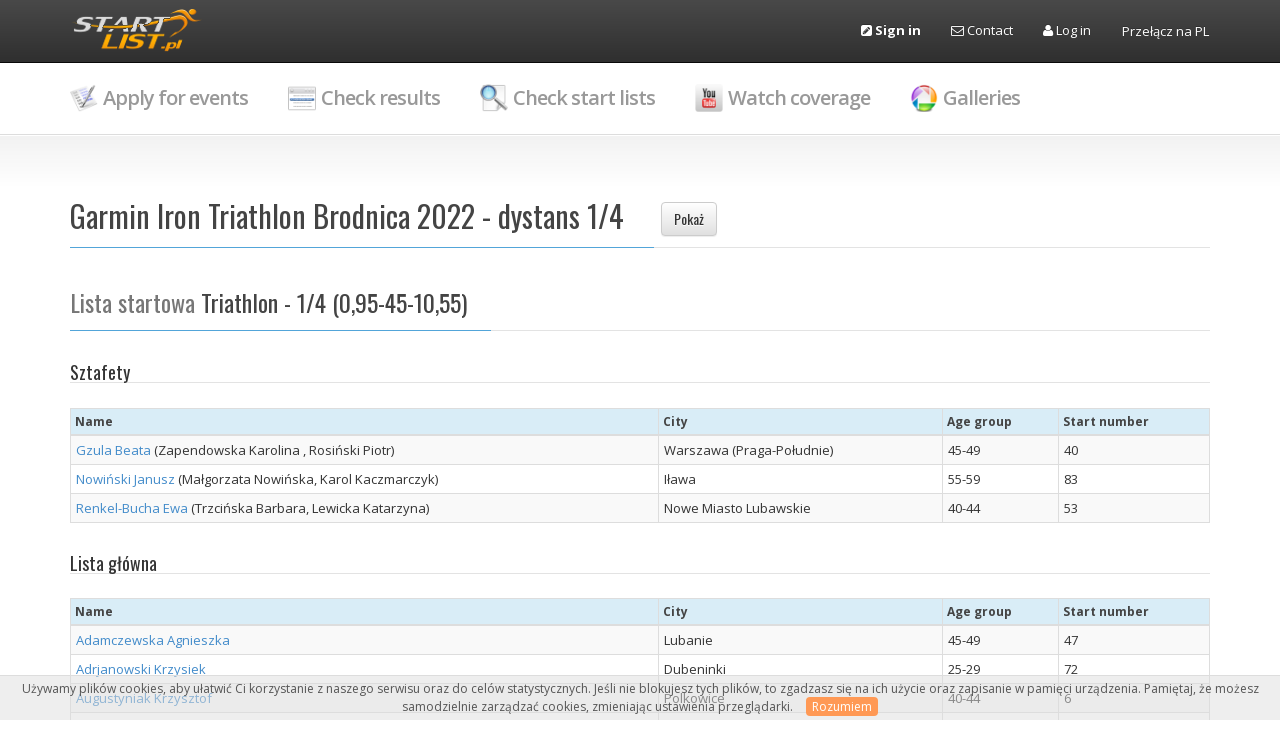

--- FILE ---
content_type: text/html; charset=UTF-8
request_url: https://startlist.pl/en/zawody/939/lista-startowa/2022-garmin-iron-triathlon-brodnica-2022-dystans-1-4-ironman
body_size: 7477
content:

<!DOCTYPE html>
<html lang="pl">
	<head>
		<meta charset="UTF-8"/>
		<title>Garmin Iron Triathlon Brodnica 2022 - dystans 1/4 Lista startowa | StartList.pl — zapisy online</title>
					<link href="/vendor/bootstrap/css/bootstrap.css" rel="stylesheet" type="text/css" />
			<link href="/vendor/jquery-timepicker/jquery-ui-timepicker-addon.css" rel="stylesheet" type="text/css" />
			<link href="/vendor/jquery-ui/css/ui-lightness/jquery-ui-1.10.3.custom.min.css" rel="stylesheet" type="text/css" />
			<link href="/vendor/mvp/admin/css/mvpready-admin.css" rel="stylesheet" type="text/css" />
			<link href="/vendor/mvp/admin/css/mvpready-admin-carrot.css" rel="stylesheet" type="text/css" />
			<link href="/vendor/mvp/admin/css/font-awesome.css" rel="stylesheet" type="text/css" />
			<link href="/vendor/fancybox/source/jquery.fancybox.css" rel="stylesheet" type="text/css"/>
			<link href="/vendor/bootstrap-table/src/bootstrap-table.css" rel="stylesheet" type="text/css"/>
			<link href="/app.css" rel="stylesheet" type="text/css" />
							<script src="/vendor/jquery-1.10.2.min.js"></script>
			<script src="/vendor/bootstrap/js/bootstrap.js"></script>
			<script src="/vendor/jquery-ui/js/jquery-ui-1.10.3.custom.min.js"></script>
			<script src="/vendor/jquery-timepicker/jquery-ui-timepicker-addon.js"></script>
			<script src="/vendor/jquery-timepicker/localization/jquery-ui-timepicker-pl.js"></script>
			<script src="/vendor/jquery-linkify.min.js"></script>
			<script src="/vendor/jquery.simplyscroll.min.js"></script>
			<script src="/vendor/jquery.pulse.min.js"></script>
			<script src="/vendor/flot/jquery.flot.min.js"></script>
			<script src="/vendor/flot/jquery.flot.resize.js"></script>
			<script src="/vendor/fancybox/source/jquery.fancybox.pack.js"></script>
			<script src="/vendor/bootstrap-table/src/bootstrap-table.js"></script>
			<script src="/app.js"></script>
				<link rel="icon" type="image/x-icon" href="/favicon.ico" />
		<link href='//fonts.googleapis.com/css?family=Open+Sans:400italic,400,600,700&amp;subset=latin-ext,latin' rel='stylesheet' type='text/css'>
		<link rel="stylesheet" href="//fonts.googleapis.com/css?family=Oswald:400,300,700&amp;subset=latin-ext,latin"/>

		<script>
                        (function(i,s,o,g,r,a,m){i['GoogleAnalyticsObject']=r;i[r]=i[r]||function(){
                (i[r].q=i[r].q||[]).push(arguments)},i[r].l=1*new Date();a=s.createElement(o),
                m=s.getElementsByTagName(o)[0];a.async=1;a.src=g;m.parentNode.insertBefore(a,m)
            })(window,document,'script','https://www.google-analytics.com/analytics.js','ga');

            ga('create', 'UA-106144826-1', 'auto');
            ga('send', 'pageview');
            		</script>
		<!-- Google Tag Manager -->
		<script>(function(w,d,s,l,i){w[l]=w[l]||[];w[l].push({'gtm.start':
                    new Date().getTime(),event:'gtm.js'});var f=d.getElementsByTagName(s)[0],
                j=d.createElement(s),dl=l!='dataLayer'?'&l='+l:'';j.async=true;j.src=
                'https://www.googletagmanager.com/gtm.js?id='+i+dl;f.parentNode.insertBefore(j,f);
            })(window,document,'script','dataLayer','GTM-PQ5NBVS');</script>
		<!-- End Google Tag Manager -->
	</head>
	<body>
	<!-- Google Tag Manager (noscript) -->
	<noscript><iframe src="https://www.googletagmanager.com/ns.html?id=GTM-PQ5NBVS"
					  height="0" width="0" style="display:none;visibility:hidden"></iframe></noscript>
	<!-- End Google Tag Manager (noscript) -->
		<div id="wrapper">
			<header class="navbar navbar-inverse">
				<div class="container">
					<div class="navbar-header">
						<a class="navbar-brand" href="/"><img src="/images/startlist-logo-t.png" style="position: relative; bottom: 7px" alt="StartList.pl - profesjonalny system zapisów"/></a>
					</div> <!-- /.navbar-header -->
					<ul class="nav navbar-nav navbar-right">
													<li><a href="/en/register/"><i class="fa fa-pencil-square"></i> <b>Sign in</b></a></li>
																			<li><a href="/en/kontakt"><i class="fa fa-envelope-o"></i> Contact</a></li>
							<li><a href="/en/login"><i class="fa fa-user"></i> Log in</a></li>
																		<li><a href="/zawody/939/lista-startowa/2022-garmin-iron-triathlon-brodnica-2022-dystans-1-4-ironman" class="btn btn-link">Przełącz na PL</a></li>
					</ul>
				</div>
				<!--[if lte IE 8]>
					<p class="alert alert-danger">Uwaga, używasz przestarzałej przeglądarki. Strona może nie działać poprawnie. Prosimy o aktualizację lub zmianę na inną (Firefox, Opera, Chrome).</p>
				<![endif]-->
			</header> <!-- /.navbar -->

			<div class="mainnav">
				<div class="container">
					<nav class="collapse mainnav-collapse">
						<ul class="mainnav-menu">
															<li><a href="/en/zapisy"><img src="/images/icons/inscribe.png" class="icon pull-left" />Apply for events</a>
								<li><a href="/en/wyniki"><img src="/images/icons/results.png" class="icon pull-left" />Check results</a>
								<li><a href="/en/zawody/listy-startowe"><img src="/images/icons/start-list.png" class="icon pull-left" />Check start lists</a>
								<li><a href="https://www.youtube.com/user/labosport/videos"><img src="/images/icons/youtube.png" class="icon pull-left" />Watch coverage</a>
								<li><a href="/en/galeria/lista"><img src="/images/icons/picasa.png" class="icon pull-left" />Galleries</a></li>
														</ul>
						</nav>
					</div><!-- /.container -->
			</div>

			<div class="content">
				<div class="container">
					
					<div class="row">
						<div class="col-xs-12">
							<h2 class="content-title">
	<u>Garmin Iron Triathlon Brodnica 2022 - dystans 1/4</u>
	<a href="/en/admin/event/show/939" class="btn btn-default">Pokaż</a>
</h2>

<h3 class="content-title"><u><span class="text-muted">Lista startowa</span> Triathlon - 1/4 (0,95-45-10,55)</u></h3>

<h4 class="content-title">Sztafety</h4>
<table class="table table-bordered table-condensed table-striped">
<thead>
	<tr class="info">
				<th>Name</th>
		<th>City</th>
		<th>Age group</th>
					<th>Start number</th>
					</tr>
</thead>
<tbody>
																																																																																											            <tr>
                                <td>
                    <a href="/en/profil/50274,gzula-beata">Gzula Beata</a>
                    (Zapendowska Karolina , Rosiński Piotr)
                </td>
                <td>Warszawa (Praga-Południe)</td>
                <td>45-49</td>
                                    <td>40</td>
                                            </tr>
                    																																																																																																																																										            <tr>
                                <td>
                    <a href="/en/profil/71105,nowinski-janusz">Nowiński Janusz</a>
                    (Małgorzata Nowińska, Karol Kaczmarczyk)
                </td>
                <td>Iława</td>
                <td>55-59</td>
                                    <td>83</td>
                                            </tr>
                    																																							            <tr>
                                <td>
                    <a href="/en/profil/13853,renkel-bucha-ewa">Renkel-Bucha Ewa</a>
                    (Trzcińska Barbara, Lewicka Katarzyna)
                </td>
                <td>Nowe Miasto Lubawskie</td>
                <td>40-44</td>
                                    <td>53</td>
                                            </tr>
                    																																																																																																													</tbody>
</table>
<br>

<h4 class="content-title">Lista główna</h4>
<table class="table table-bordered table-condensed table-striped">
<thead>
	<tr class="info">
				<th>Name</th>
		<th>City</th>
		<th>Age group</th>
					<th>Start number</th>
					</tr>
</thead>
<tbody>
				<tr>
						<td>
				<a href="/en/profil/47956,adamczewska-agnieszka">Adamczewska Agnieszka</a>
							</td>
			<td>Lubanie</td>
			<td>45-49</td>
							<td>47</td>
			            		</tr>
					<tr>
						<td>
				<a href="/en/profil/68831,adrjanowski-krzysiek">Adrjanowski Krzysiek</a>
							</td>
			<td>Dubeninki</td>
			<td>25-29</td>
							<td>72</td>
			            		</tr>
					<tr>
						<td>
				<a href="/en/profil/483,augustyniak-krzysztof">Augustyniak Krzysztof</a>
							</td>
			<td>Polkowice</td>
			<td>40-44</td>
							<td>6</td>
			            		</tr>
					<tr>
						<td>
				<a href="/en/profil/44518,babciak-roman">Babciak Roman</a>
							</td>
			<td>Nowy Staw</td>
			<td>45-49</td>
							<td>99</td>
			            		</tr>
					<tr>
						<td>
				<a href="/en/profil/7862,banach-bartosz">Banach Bartosz</a>
							</td>
			<td>Gdansk</td>
			<td>35-39</td>
							<td>1</td>
			            		</tr>
					<tr>
						<td>
				<a href="/en/profil/35346,bielec-adam">Bielec Adam</a>
							</td>
			<td>Skępe</td>
			<td>30-34</td>
							<td>51</td>
			            		</tr>
					<tr>
						<td>
				<a href="/en/profil/12694,boniewski-kamil">Boniewski Kamil</a>
							</td>
			<td>Glinojeck</td>
			<td>35-39</td>
							<td>26</td>
			            		</tr>
					<tr>
						<td>
				<a href="/en/profil/38782,borkowy-michal">Borkowy Michał</a>
							</td>
			<td>Bojszowy</td>
			<td>45-49</td>
							<td>38</td>
			            		</tr>
					<tr>
						<td>
				<a href="/en/profil/50547,bugaj-miroslaw">Bugaj Mirosław</a>
							</td>
			<td>Warszawa</td>
			<td>55-59</td>
							<td>108</td>
			            		</tr>
					<tr>
						<td>
				<a href="/en/profil/48825,burzycki-mariusz">Burzycki Mariusz</a>
							</td>
			<td>Londyn</td>
			<td>40-44</td>
							<td>80</td>
			            		</tr>
					<tr>
						<td>
				<a href="/en/profil/62334,chojecki-jan">Chojecki Jan</a>
							</td>
			<td>Bydgoszcz</td>
			<td>18-24</td>
							<td>19</td>
			            		</tr>
					<tr>
						<td>
				<a href="/en/profil/25970,chomicki-szymon">Chomicki Szymon</a>
							</td>
			<td>Olsztyn</td>
			<td>45-49</td>
							<td>64</td>
			            		</tr>
					<tr>
						<td>
				<a href="/en/profil/25600,ciupka-patryk">Ciupka Patryk</a>
							</td>
			<td>Żory</td>
			<td>45-49</td>
							<td>67</td>
			            		</tr>
					<tr>
						<td>
				<a href="/en/profil/66462,cygan-arkadiusz">Cygan Arkadiusz</a>
							</td>
			<td>Książenice</td>
			<td>35-39</td>
							<td>39</td>
			            		</tr>
					<tr>
						<td>
				<a href="/en/profil/45731,czajkowski-adam">Czajkowski Adam</a>
							</td>
			<td>Konstancin-Jeziorna</td>
			<td>50-54</td>
							<td>103</td>
			            		</tr>
					<tr>
						<td>
				<a href="/en/profil/58496,czapiewski-wojciech">Czapiewski Wojciech</a>
							</td>
			<td>Brzuśce</td>
			<td>40-44</td>
							<td>117</td>
			            		</tr>
					<tr>
						<td>
				<a href="/en/profil/69634,czarnecki-jakub">Czarnecki Jakub</a>
							</td>
			<td>Łódź</td>
			<td>40-44</td>
							<td>49</td>
			            		</tr>
					<tr>
						<td>
				<a href="/en/profil/5659,delegacz-slawomir">Delegacz Sławomir</a>
							</td>
			<td>Warszawa</td>
			<td>55-59</td>
							<td>92</td>
			            		</tr>
					<tr>
						<td>
				<a href="/en/profil/8121,debiec-ewa">Dębiec Ewa</a>
							</td>
			<td>Gdańsk</td>
			<td>40-44</td>
							<td>123</td>
			            		</tr>
					<tr>
						<td>
				<a href="/en/profil/45010,dziubek-maciej">Dziubek Maciej</a>
							</td>
			<td>Warszawa</td>
			<td>35-39</td>
							<td>115</td>
			            		</tr>
					<tr>
						<td>
				<a href="/en/profil/56998,fabiszewski-rafal">Fabiszewski Rafał</a>
							</td>
			<td>Warszawa</td>
			<td>35-39</td>
							<td>23</td>
			            		</tr>
					<tr>
						<td>
				<a href="/en/profil/11291,ferko-czajkowska-stanislawa">Ferko-Czajkowska Stanisława</a>
							</td>
			<td>Konstancin-Jeziorna</td>
			<td>55-59</td>
							<td>110</td>
			            		</tr>
					<tr>
						<td>
				<a href="/en/profil/45053,galewicz-ewa">Galewicz Ewa</a>
							</td>
			<td>Plock</td>
			<td>30-34</td>
							<td>97</td>
			            		</tr>
					<tr>
						<td>
				<a href="/en/profil/24522,ganko-tomasz">Gańko Tomasz</a>
							</td>
			<td>Nowy Dwór Mazowiecki</td>
			<td>45-49</td>
							<td>77</td>
			            		</tr>
					<tr>
						<td>
				<a href="/en/profil/37738,golas-robert">Gołaś Robert</a>
							</td>
			<td>Iława</td>
			<td>45-49</td>
							<td>62</td>
			            		</tr>
					<tr>
						<td>
				<a href="/en/profil/19327,gorny-bartlomiej">Górny Bartłomiej</a>
							</td>
			<td>Malbork</td>
			<td>40-44</td>
							<td>22</td>
			            		</tr>
					<tr>
						<td>
				<a href="/en/profil/24196,grabowski-tomasz">Grabowski Tomasz</a>
							</td>
			<td>Warszawa</td>
			<td>55-59</td>
							<td>126</td>
			            		</tr>
					<tr>
						<td>
				<a href="/en/profil/36688,gryzel-adam">Gryzel Adam</a>
							</td>
			<td>Łomianki</td>
			<td>40-44</td>
							<td>118</td>
			            		</tr>
					<tr>
						<td>
				<a href="/en/profil/40713,grzelecki-marcin">Grzelecki Marcin</a>
							</td>
			<td>Skierniewice</td>
			<td>40-44</td>
							<td>116</td>
			            		</tr>
					<tr>
						<td>
				<a href="/en/profil/50274,gzula-beata">Gzula Beata</a>
								(Zapendowska Karolina , Rosiński Piotr)
							</td>
			<td>Warszawa (Praga-Południe)</td>
			<td>45-49</td>
							<td>40</td>
			            		</tr>
					<tr>
						<td>
				<a href="/en/profil/24649,hartlinski-wojciech">Hartlinski Wojciech</a>
							</td>
			<td>Woryty</td>
			<td>35-39</td>
							<td>37</td>
			            		</tr>
					<tr>
						<td>
				<a href="/en/profil/57316,jahnz-karolina">Jahnz Karolina</a>
							</td>
			<td>Dobra</td>
			<td>35-39</td>
							<td>2</td>
			            		</tr>
					<tr>
						<td>
				<a href="/en/profil/63204,jarzymowska-iwona">Jarzymowska Iwona</a>
							</td>
			<td>Borzygniew</td>
			<td>35-39</td>
							<td>121</td>
			            		</tr>
					<tr>
						<td>
				<a href="/en/profil/24328,jaworek-lukasz">Jaworek Łukasz</a>
							</td>
			<td>Trzciany</td>
			<td>40-44</td>
							<td>75</td>
			            		</tr>
					<tr>
						<td>
				<a href="/en/profil/64830,jazdzewski-dawid">Jażdżewski Dawid</a>
							</td>
			<td>Bydgoszcz</td>
			<td>40-44</td>
							<td>21</td>
			            		</tr>
					<tr>
						<td>
				<a href="/en/profil/48094,jez-arek">Jeż Arek</a>
							</td>
			<td>Lubień</td>
			<td>40-44</td>
							<td>46</td>
			            		</tr>
					<tr>
						<td>
				<a href="/en/profil/70539,jurewicz-agata">Jurewicz Agata</a>
							</td>
			<td>Poznań</td>
			<td>35-39</td>
							<td>27</td>
			            		</tr>
					<tr>
						<td>
				<a href="/en/profil/24710,kajetanowicz-krzysztof">Kajetanowicz Krzysztof</a>
							</td>
			<td>Warszawa</td>
			<td>40-44</td>
							<td>65</td>
			            		</tr>
					<tr>
						<td>
				<a href="/en/profil/67367,kaluzny-bartlomiej">Kałużny Bartłomiej</a>
							</td>
			<td>Fürth</td>
			<td>40-44</td>
							<td>31</td>
			            		</tr>
					<tr>
						<td>
				<a href="/en/profil/26501,kaminski-dariusz">Kamiński Dariusz</a>
							</td>
			<td>Olsztyn</td>
			<td>40-44</td>
							<td>7</td>
			            		</tr>
					<tr>
						<td>
				<a href="/en/profil/50123,kapela-piotr">Kapela Piotr</a>
							</td>
			<td>Bojszowy Nowe</td>
			<td>45-49</td>
							<td>86</td>
			            		</tr>
					<tr>
						<td>
				<a href="/en/profil/56974,klimowicz-grzegorz">Klimowicz Grzegorz</a>
							</td>
			<td>Tarnowskie Góry</td>
			<td>40-44</td>
							<td>122</td>
			            		</tr>
					<tr>
						<td>
				<a href="/en/profil/70576,kocieda-krzysztof">Kocięda Krzysztof</a>
							</td>
			<td>Olsztyn</td>
			<td>50-54</td>
							<td>112</td>
			            		</tr>
					<tr>
						<td>
				<a href="/en/profil/9066,kokot-marcin">Kokot Marcin</a>
							</td>
			<td>Konin</td>
			<td>35-39</td>
							<td>105</td>
			            		</tr>
					<tr>
						<td>
				<a href="/en/profil/28793,kowalski-edmund">Kowalski Edmund</a>
							</td>
			<td>Rybno</td>
			<td>45-49</td>
							<td>111</td>
			            		</tr>
					<tr>
						<td>
				<a href="/en/profil/59637,kowalski-sebastian">Kowalski Sebastian</a>
							</td>
			<td>Trzciany</td>
			<td>40-44</td>
							<td>48</td>
			            		</tr>
					<tr>
						<td>
				<a href="/en/profil/61738,kozlowska-kinga">Kozłowska Kinga</a>
							</td>
			<td>Białystok</td>
			<td>18-24</td>
							<td>20</td>
			            		</tr>
					<tr>
						<td>
				<a href="/en/profil/58794,krysiak-krzysztof">Krysiak Krzysztof</a>
							</td>
			<td>Warszawa</td>
			<td>50-54</td>
							<td>42</td>
			            		</tr>
					<tr>
						<td>
				<a href="/en/profil/547,kubicki-leszek">Kubicki Leszek</a>
							</td>
			<td>Włocławek</td>
			<td>65-69</td>
							<td>16</td>
			            		</tr>
					<tr>
						<td>
				<a href="/en/profil/67636,kurek-marcin">Kurek Marcin</a>
							</td>
			<td>Gruszczyn</td>
			<td>40-44</td>
							<td>35</td>
			            		</tr>
					<tr>
						<td>
				<a href="/en/profil/19312,kurzawski-milosz">Kurzawski Miłosz</a>
							</td>
			<td>Gdańsk</td>
			<td>30-34</td>
							<td>32</td>
			            		</tr>
					<tr>
						<td>
				<a href="/en/profil/2852,kwiatkowski-rafal">Kwiatkowski Rafal</a>
							</td>
			<td>Warszawa</td>
			<td>40-44</td>
							<td>94</td>
			            		</tr>
					<tr>
						<td>
				<a href="/en/profil/15996,latawiec-bartosz">Latawiec Bartosz</a>
							</td>
			<td>Legionowo</td>
			<td>40-44</td>
							<td>69</td>
			            		</tr>
					<tr>
						<td>
				<a href="/en/profil/69295,leszczynska-wirginia">Leszczyńska Wirginia</a>
							</td>
			<td>Siewierz</td>
			<td>35-39</td>
							<td>44</td>
			            		</tr>
					<tr>
						<td>
				<a href="/en/profil/41265,lewandowski-oskar">Lewandowski Oskar</a>
							</td>
			<td>Kruszwica</td>
			<td>25-29</td>
							<td>78</td>
			            		</tr>
					<tr>
						<td>
				<a href="/en/profil/13667,lis-pawel">Lis Paweł</a>
							</td>
			<td>Gdańsk</td>
			<td>45-49</td>
							<td>124</td>
			            		</tr>
					<tr>
						<td>
				<a href="/en/profil/5605,lisius-tomasz">Lisius Tomasz</a>
							</td>
			<td>Gdańsk</td>
			<td>55-59</td>
							<td>18</td>
			            		</tr>
					<tr>
						<td>
				<a href="/en/profil/59830,lubaczewski-tomasz">Lubaczewski Tomasz</a>
							</td>
			<td>Warszawa</td>
			<td>25-29</td>
							<td>98</td>
			            		</tr>
					<tr>
						<td>
				<a href="/en/profil/57279,machnio-adam">Machnio Adam</a>
							</td>
			<td>Tczew</td>
			<td>35-39</td>
							<td>28</td>
			            		</tr>
					<tr>
						<td>
				<a href="/en/profil/2973,majka-michal">Majka Michał</a>
							</td>
			<td>Warszawa</td>
			<td>40-44</td>
							<td>5</td>
			            		</tr>
					<tr>
						<td>
				<a href="/en/profil/47176,malinowski-marcin">Malinowski Marcin</a>
							</td>
			<td>Tuszynek Majoracki</td>
			<td>45-49</td>
							<td>88</td>
			            		</tr>
					<tr>
						<td>
				<a href="/en/profil/62483,maskiewicz-michal">Maśkiewicz Michał</a>
							</td>
			<td>Iława</td>
			<td>35-39</td>
							<td>74</td>
			            		</tr>
					<tr>
						<td>
				<a href="/en/profil/34265,matusiak-mateusz">Matusiak Mateusz</a>
							</td>
			<td>Zgierz</td>
			<td>35-39</td>
							<td>54</td>
			            		</tr>
					<tr>
						<td>
				<a href="/en/profil/17397,mazurek-marcin">Mazurek Marcin</a>
							</td>
			<td>Warszawa</td>
			<td>45-49</td>
							<td>91</td>
			            		</tr>
					<tr>
						<td>
				<a href="/en/profil/262,maczynski-czeslaw">Mączyński Czesław</a>
							</td>
			<td>Płock</td>
			<td>70-…</td>
							<td>29</td>
			            		</tr>
					<tr>
						<td>
				<a href="/en/profil/4335,michalski-grzegorz">Michalski Grzegorz</a>
							</td>
			<td>Piotrków Tryb.</td>
			<td>45-49</td>
							<td>125</td>
			            		</tr>
					<tr>
						<td>
				<a href="/en/profil/46520,milewski-benedykt">Milewski Benedykt</a>
							</td>
			<td>Grążawy</td>
			<td>55-59</td>
							<td>15</td>
			            		</tr>
					<tr>
						<td>
				<a href="/en/profil/70541,mlynarczyk-magdalena">Młynarczyk Magdalena</a>
							</td>
			<td>Wroclaw</td>
			<td>35-39</td>
							<td>63</td>
			            		</tr>
					<tr>
						<td>
				<a href="/en/profil/2762,mozdzonek-michal">Możdżonek Michał</a>
							</td>
			<td>Mlądz</td>
			<td>45-49</td>
							<td>61</td>
			            		</tr>
					<tr>
						<td>
				<a href="/en/profil/34312,murawski-lukasz">Murawski Łukasz</a>
							</td>
			<td>Brodnica</td>
			<td>35-39</td>
							<td>73</td>
			            		</tr>
					<tr>
						<td>
				<a href="/en/profil/34323,murawski-michal">Murawski Michał</a>
							</td>
			<td>Brodnica</td>
			<td>40-44</td>
							<td>68</td>
			            		</tr>
					<tr>
						<td>
				<a href="/en/profil/470,najmowicz-pawel">Najmowicz Paweł</a>
							</td>
			<td>Olsztyn</td>
			<td>25-29</td>
							<td>3</td>
			            		</tr>
					<tr>
						<td>
				<a href="/en/profil/1469,niemczuk-kamil">Niemczuk Kamil</a>
							</td>
			<td>Olsztyn</td>
			<td>35-39</td>
							<td>81</td>
			            		</tr>
					<tr>
						<td>
				<a href="/en/profil/1475,niemczuk-waldemar">Niemczuk Waldemar</a>
							</td>
			<td>Olsztyn</td>
			<td>60-64</td>
							<td>96</td>
			            		</tr>
					<tr>
						<td>
				<a href="/en/profil/2182,nowak-stanislaw">Nowak Stanisław</a>
							</td>
			<td>Ruda Śląska</td>
			<td>65-69</td>
							<td>17</td>
			            		</tr>
					<tr>
						<td>
				<a href="/en/profil/71105,nowinski-janusz">Nowiński Janusz</a>
								(Małgorzata Nowińska, Karol Kaczmarczyk)
							</td>
			<td>Iława</td>
			<td>55-59</td>
							<td>83</td>
			            		</tr>
					<tr>
						<td>
				<a href="/en/profil/46346,odzioba-sebastian">Odzioba Sebastian</a>
							</td>
			<td>Olsztyn</td>
			<td>35-39</td>
							<td>70</td>
			            		</tr>
					<tr>
						<td>
				<a href="/en/profil/16215,olesinski-artur">Olesiński Artur</a>
							</td>
			<td>Warszawa</td>
			<td>40-44</td>
							<td>33</td>
			            		</tr>
					<tr>
						<td>
				<a href="/en/profil/33769,osowski-adam">Osowski Adam</a>
							</td>
			<td>Działdowo</td>
			<td>40-44</td>
							<td>100</td>
			            		</tr>
					<tr>
						<td>
				<a href="/en/profil/43924,owczarek-jacek">Owczarek Jacek</a>
							</td>
			<td>Piątkowisko</td>
			<td>50-54</td>
							<td>11</td>
			            		</tr>
					<tr>
						<td>
				<a href="/en/profil/34227,pankiewicz-bartosz">Pankiewicz Bartosz</a>
							</td>
			<td>Karbowo</td>
			<td>35-39</td>
							<td>41</td>
			            		</tr>
					<tr>
						<td>
				<a href="/en/profil/64644,pantera-luiza">Pantera Luiza</a>
							</td>
			<td>Konstancin-Jeziorna</td>
			<td>40-44</td>
							<td>90</td>
			            		</tr>
					<tr>
						<td>
				<a href="/en/profil/16076,pieszala-maciej">Pieszała Maciej</a>
							</td>
			<td>Poznań</td>
			<td>35-39</td>
							<td>55</td>
			            		</tr>
					<tr>
						<td>
				<a href="/en/profil/67382,piotrowski-andrzej">Piotrowski Andrzej</a>
							</td>
			<td>Bytów</td>
			<td>30-34</td>
							<td>113</td>
			            		</tr>
					<tr>
						<td>
				<a href="/en/profil/62527,plociennik-magdalena">Płóciennik Magdalena</a>
							</td>
			<td>Warszawa</td>
			<td>30-34</td>
							<td>76</td>
			            		</tr>
					<tr>
						<td>
				<a href="/en/profil/61994,polacka-katarzyna">Polacka Katarzyna</a>
							</td>
			<td>Warszawa</td>
			<td>30-34</td>
							<td>95</td>
			            		</tr>
					<tr>
						<td>
				<a href="/en/profil/61745,polednia-bazyli">Polednia Bazyli</a>
							</td>
			<td>Gdańsk</td>
			<td>18-24</td>
							<td>36</td>
			            		</tr>
					<tr>
						<td>
				<a href="/en/profil/36094,polec-robert">Połeć Robert</a>
							</td>
			<td>Iława</td>
			<td>45-49</td>
							<td>12</td>
			            		</tr>
					<tr>
						<td>
				<a href="/en/profil/13853,renkel-bucha-ewa">Renkel-Bucha Ewa</a>
								(Trzcińska Barbara, Lewicka Katarzyna)
							</td>
			<td>Nowe Miasto Lubawskie</td>
			<td>40-44</td>
							<td>53</td>
			            		</tr>
					<tr>
						<td>
				<a href="/en/profil/28607,riemer-tomasz">Riemer Tomasz</a>
							</td>
			<td>Lodz</td>
			<td>55-59</td>
							<td>104</td>
			            		</tr>
					<tr>
						<td>
				<a href="/en/profil/11374,ruminska-katarzyna">Rumińska Katarzyna</a>
							</td>
			<td>Malbork</td>
			<td>18-24</td>
							<td>89</td>
			            		</tr>
					<tr>
						<td>
				<a href="/en/profil/20535,saba-tomasz">Saba Tomasz</a>
							</td>
			<td>Chotomów</td>
			<td>45-49</td>
							<td>109</td>
			            		</tr>
					<tr>
						<td>
				<a href="/en/profil/36420,sieczkowski-pawel">Sieczkowski Paweł</a>
							</td>
			<td>Soboklęszcz</td>
			<td>40-44</td>
							<td>102</td>
			            		</tr>
					<tr>
						<td>
				<a href="/en/profil/62915,sitek-artur">Sitek Artur</a>
							</td>
			<td>Rybnik</td>
			<td>25-29</td>
							<td>82</td>
			            		</tr>
					<tr>
						<td>
				<a href="/en/profil/18999,skocki-bartlomiej">Skocki Bartłomiej</a>
							</td>
			<td>Kurzętnik</td>
			<td>40-44</td>
							<td>87</td>
			            		</tr>
					<tr>
						<td>
				<a href="/en/profil/109,skosolas-janusz">Skosolas Janusz</a>
							</td>
			<td>Mosty</td>
			<td>50-54</td>
							<td>85</td>
			            		</tr>
					<tr>
						<td>
				<a href="/en/profil/57281,syta-jakub">Syta Jakub</a>
							</td>
			<td>Warszawa</td>
			<td>45-49</td>
							<td>120</td>
			            		</tr>
					<tr>
						<td>
				<a href="/en/profil/26368,szafranski-marek">Szafrański Marek</a>
							</td>
			<td>Mosty</td>
			<td>60-64</td>
							<td>59</td>
			            		</tr>
					<tr>
						<td>
				<a href="/en/profil/4334,szarmacher-sebastian">Szarmacher Sebastian</a>
							</td>
			<td>Działdowo</td>
			<td>35-39</td>
							<td>93</td>
			            		</tr>
					<tr>
						<td>
				<a href="/en/profil/3562,szwarc-krzysztof">Szwarc Krzysztof</a>
							</td>
			<td>Gdańsk</td>
			<td>35-39</td>
							<td>101</td>
			            		</tr>
					<tr>
						<td>
				<a href="/en/profil/66484,szweda-emil">Szweda Emil</a>
							</td>
			<td>Czechowice Dziedzice</td>
			<td>55-59</td>
							<td>56</td>
			            		</tr>
					<tr>
						<td>
				<a href="/en/profil/70763,szweda-mateusz">Szweda Mateusz</a>
							</td>
			<td>Zawiercie</td>
			<td>30-34</td>
							<td>30</td>
			            		</tr>
					<tr>
						<td>
				<a href="/en/profil/47707,szymaniak-pawel">Szymaniak Paweł</a>
							</td>
			<td>Rawa Mazowiecka</td>
			<td>25-29</td>
							<td>114</td>
			            		</tr>
					<tr>
						<td>
				<a href="/en/profil/34158,slesicki-maciej">Ślesicki Maciej</a>
							</td>
			<td>Bydgoszcz</td>
			<td>45-49</td>
							<td>14</td>
			            		</tr>
					<tr>
						<td>
				<a href="/en/profil/24912,swiech-krystian">Świech Krystian</a>
							</td>
			<td>Włocławek</td>
			<td>40-44</td>
							<td>43</td>
			            		</tr>
					<tr>
						<td>
				<a href="/en/profil/16605,tarkowski-aleksander">Tarkowski Aleksander</a>
							</td>
			<td>Warszawa</td>
			<td>45-49</td>
							<td>106</td>
			            		</tr>
					<tr>
						<td>
				<a href="/en/profil/34849,tomaszewski-pawel">Tomaszewski Paweł</a>
							</td>
			<td>Brodnica</td>
			<td>40-44</td>
							<td>79</td>
			            		</tr>
					<tr>
						<td>
				<a href="/en/profil/52712,trzebinski-piotr">Trzebiński Piotr</a>
							</td>
			<td>Warszawa</td>
			<td>18-24</td>
							<td>60</td>
			            		</tr>
					<tr>
						<td>
				<a href="/en/profil/47411,tuptynska-marika">Tuptynska Marika</a>
							</td>
			<td>Brodnica</td>
			<td>35-39</td>
							<td>57</td>
			            		</tr>
					<tr>
						<td>
				<a href="/en/profil/69560,tuptynski-tomasz">Tuptynski Tomasz</a>
							</td>
			<td>Brodnica</td>
			<td>45-49</td>
							<td>58</td>
			            		</tr>
					<tr>
						<td>
				<a href="/en/profil/46249,turek-marta">Turek Marta</a>
							</td>
			<td>Żnin</td>
			<td>30-34</td>
							<td>25</td>
			            		</tr>
					<tr>
						<td>
				<a href="/en/profil/3186,urbanska-ewa">Urbańska Ewa</a>
							</td>
			<td>Łochowo</td>
			<td>45-49</td>
							<td>119</td>
			            		</tr>
					<tr>
						<td>
				<a href="/en/profil/10016,warzybok-magdalena">Warzybok Magdalena</a>
							</td>
			<td>Warszawa</td>
			<td>40-44</td>
							<td>10</td>
			            		</tr>
					<tr>
						<td>
				<a href="/en/profil/17639,wasiak-tomek">Wasiak Tomek</a>
							</td>
			<td>Elblag</td>
			<td>35-39</td>
							<td>4</td>
			            		</tr>
					<tr>
						<td>
				<a href="/en/profil/66602,wiliwis-karol">Wiliwis Karol</a>
							</td>
			<td>Krakow</td>
			<td>35-39</td>
							<td>45</td>
			            		</tr>
					<tr>
						<td>
				<a href="/en/profil/24001,wlodarczyk-piotr">Włodarczyk Piotr</a>
							</td>
			<td>Łódź</td>
			<td>45-49</td>
							<td>24</td>
			            		</tr>
					<tr>
						<td>
				<a href="/en/profil/8259,wojciechowski-marek">Wojciechowski Marek</a>
							</td>
			<td>Piaseczno</td>
			<td>40-44</td>
							<td>66</td>
			            		</tr>
					<tr>
						<td>
				<a href="/en/profil/69105,woloszyn-marcin">Wołoszyn Marcin</a>
							</td>
			<td>Mały Rudnik</td>
			<td>45-49</td>
							<td>50</td>
			            		</tr>
					<tr>
						<td>
				<a href="/en/profil/16761,wozniak-jacek">Wozniak Jacek</a>
							</td>
			<td>Rawa Mazowiecka</td>
			<td>55-59</td>
							<td>127</td>
			            		</tr>
					<tr>
						<td>
				<a href="/en/profil/63611,wozniak-filip">Woźniak Filip</a>
							</td>
			<td>Piaseczno</td>
			<td>30-34</td>
							<td>71</td>
			            		</tr>
					<tr>
						<td>
				<a href="/en/profil/24037,wojcik-grzegorz">Wójcik Grzegorz</a>
							</td>
			<td>Warszawa</td>
			<td>40-44</td>
							<td>84</td>
			            		</tr>
					<tr>
						<td>
				<a href="/en/profil/28706,zacharewicz-marek">Zacharewicz Marek</a>
							</td>
			<td>Myślibórz</td>
			<td>25-29</td>
							<td>52</td>
			            		</tr>
					<tr>
						<td>
				<a href="/en/profil/52168,zarebska-paula">Zarębska Paula</a>
							</td>
			<td>Warszawa</td>
			<td>30-34</td>
							<td>107</td>
			            		</tr>
					<tr>
						<td>
				<a href="/en/profil/67442,zak-lukasz">Żak Łukasz</a>
							</td>
			<td>Kraków</td>
			<td>40-44</td>
							<td>34</td>
			            		</tr>
					<tr>
						<td>
				<a href="/en/profil/48585,zelazny-jan">Żelazny Jan</a>
							</td>
			<td>Łódź</td>
			<td>30-34</td>
							<td>13</td>
			            		</tr>
			</tbody>
</table>

						</div>
					</div>
				</div>
			</div>

			<div class="container">
				<div class="row">
					<div class="col-md-12">
						<ul id="scroller" style="width: 100%">
							<li><a href="https://startlist.pl"><img src="/images/startlist-logo.png" alt="StartList.pl"/></a></li>
							<li><a href="http://triathlonseries.pl/"><img src="/images/elemental-triathlon.png" alt="Elemental Tri Series"/></a></li>
							<li><a href="http://irontriathlon.pl"><img src="/images/iron-triathlon.png" alt="Garmin IronTriathlon"/></a></li>
							<li><a href="http://castletriathlon.com"><img src="/images/castle-triathlon-logo.png" alt="Castle Triathlon Malbork"/></a></li>
							<li><a href="http://polmaratongdansk.pl/"><img src="/images/amber-expo-polmaraton-logo.png" alt="Amber Expo Półmaraton Gdańsk"/></a></li>
							<li><a href="http://mtbseries.pl/"><img src="/images/garmin-mtb-series-logo.png" alt="Garmin MTB Series"></a></li>
							<li><a href="http://www.triminator.pl"><img src="/images/gtr_logo.png" alt="Triminator"></a></li>
							<li><a href="http://www.ultrarace.pl"><img src="/images/gur_logo.png" alt="Garmin Ultra Race"></a></li>
							<li><a href="http://www.swimrunseries.pl"><img src="/images/swimrun.png" alt="Garmin SwimRun Series"></a></li>
							<li><a href="http://www.triathlonpl.com"><img src="/images/triathlon_ttt_logo_png.png" alt="Triathlon Series TTT"></a></li>
							<li><a href="/"><img src="/images/ilf2015_triathlon_logo.png" alt="ILF Triathlon"></a></li>
						</ul>
					</div>
				</div>
			</div>
		</div>

		<footer class="footer">
            <a href="/en/regulaminy/regulamin-serwisu" style="color: inherit">Regulamin serwisu</a> |
            <a href="/en/regulaminy/regulamin-zakupow" style="color: inherit">Regulamin zakupów</a> |
            <a href="http://labosport.pl/wp-content/uploads/2018/08/polityka_prywatnosci_ang.pdf" target="_blank" style="color: inherit">Privacy policy</a> |
            <a href="/en/kontakt" style="color: inherit">Contact</a> |
			&copy; StartList.pl 2026
		</footer>

		<script>
			var app = app || {};

			$(document).ready(function() {
				$("#scroller").simplyScroll();
				app.init();
			});
		</script>
		<script src="/js/cookies.js"></script>
		<script type="text/javascript">
            var _smid = '9eeuhbsxkctqa9dq';
            (function(w, r, a, sm, s ) {
                w['SalesmanagoObject'] = r;
                w[r] = w[r] || function () {( w[r].q = w[r].q || [] ).push(arguments)};
                sm = document.createElement('script');
                sm.type = 'text/javascript'; sm.async = true; sm.src = a;
                s = document.getElementsByTagName('script')[0];
                s.parentNode.insertBefore(sm, s);
            })(window, 'sm', ('https:' == document.location.protocol ? 'https://' : 'http://')
                + 'app2.salesmanago.pl/static/sm.js');
		</script>
	<script defer src="https://static.cloudflareinsights.com/beacon.min.js/vcd15cbe7772f49c399c6a5babf22c1241717689176015" integrity="sha512-ZpsOmlRQV6y907TI0dKBHq9Md29nnaEIPlkf84rnaERnq6zvWvPUqr2ft8M1aS28oN72PdrCzSjY4U6VaAw1EQ==" data-cf-beacon='{"version":"2024.11.0","token":"1f24285fba9a459db51c0c2e1f9b7ea3","r":1,"server_timing":{"name":{"cfCacheStatus":true,"cfEdge":true,"cfExtPri":true,"cfL4":true,"cfOrigin":true,"cfSpeedBrain":true},"location_startswith":null}}' crossorigin="anonymous"></script>
</body>
</html>


--- FILE ---
content_type: application/javascript
request_url: https://startlist.pl/app.js
body_size: 318
content:
'use strict';

// Main app
var app = (function (my, $) {

	var module = {};

	module.init = function() {
		// Initialize flash-alerts (Bootstrap jQuery plugin)
		$().alert();

		// Setup datepicker form widgets
		$('input.datepicker').each (function (index, element) {
			app.widget.datepicker (element);
		});
		$('input.autocomplete').each (function (index, element) {
			app.widget.autocomplete (element);
		});

		// Add asterixs to required fields
		// $("input[required='required'], select[required='required']").after(" *");

		// Add confirmation dialogs
		$(".confirmation-needed").on('click', function (event) {
			if (!confirm("Czy na pewno?")) {
				event.preventDefault();
			}
		});
	};

	return module;
})(this, jQuery);

// Widgets
app.widget = {};

app.widget.autocomplete = (function (element) {
	function Autocomplete(element) {
		var choices = [];
		if ($(element).attr('autocomplete')) {
			choices = $(element).attr('autocomplete').split('|');
		}

		$(element).autocomplete({
			source: choices
		});
	}

	return Autocomplete;
})();

app.widget.datepicker = (function (element) {
	function Datepicker(element) {
		var element = $(element);

		if (element.data('option-with-time')) {
			$.timepicker.setDefaults($.timepicker.regional.pl);

			element.datetimepicker({
				changeMonth: true,
				changeYear: true,
				dateFormat: 'yy-mm-dd',
				timeFormat: 'HH:mm:ss',
				dayNamesMin: ["Nd", "Po", "Wt", "Śr", "Cz", "Pi", "So"],
				monthNamesShort: ["Sty", "Lut", "Mar", "Kwi", "Maj", "Cze", "Lip", "Sie", "Wrz", "Paź", "Lis", "Gru"],
				firstDay: 1,
			});
		}
		else {
			element.datepicker({
				changeMonth: true,
				changeYear: true,
				minDate: '-100Y',
				maxDate: '+2Y',
				yearRange: 'c-100:c+2',
				dateFormat: 'yy-mm-dd',
				dayNamesMin: ["Nd", "Po", "Wt", "Śr", "Cz", "Pi", "So"],
				monthNamesShort: ["Sty", "Lut", "Mar", "Kwi", "Maj", "Cze", "Lip", "Sie", "Wrz", "Paź", "Lis", "Gru"],
				firstDay: 1,
			});
		}
	}

	return Datepicker;
})();



--- FILE ---
content_type: text/plain
request_url: https://www.google-analytics.com/j/collect?v=1&_v=j102&a=389549933&t=pageview&_s=1&dl=https%3A%2F%2Fstartlist.pl%2Fen%2Fzawody%2F939%2Flista-startowa%2F2022-garmin-iron-triathlon-brodnica-2022-dystans-1-4-ironman&ul=en-us%40posix&dt=Garmin%20Iron%20Triathlon%20Brodnica%202022%20-%20dystans%201%2F4%20Lista%20startowa%20%7C%20StartList.pl%20%E2%80%94%20zapisy%20online&sr=1280x720&vp=1280x720&_u=IEBAAEABAAAAACAAI~&jid=2032622535&gjid=1918986808&cid=740128579.1768908415&tid=UA-106144826-1&_gid=222856775.1768908415&_r=1&_slc=1&z=722904738
body_size: -450
content:
2,cG-5TMJ24B3CQ